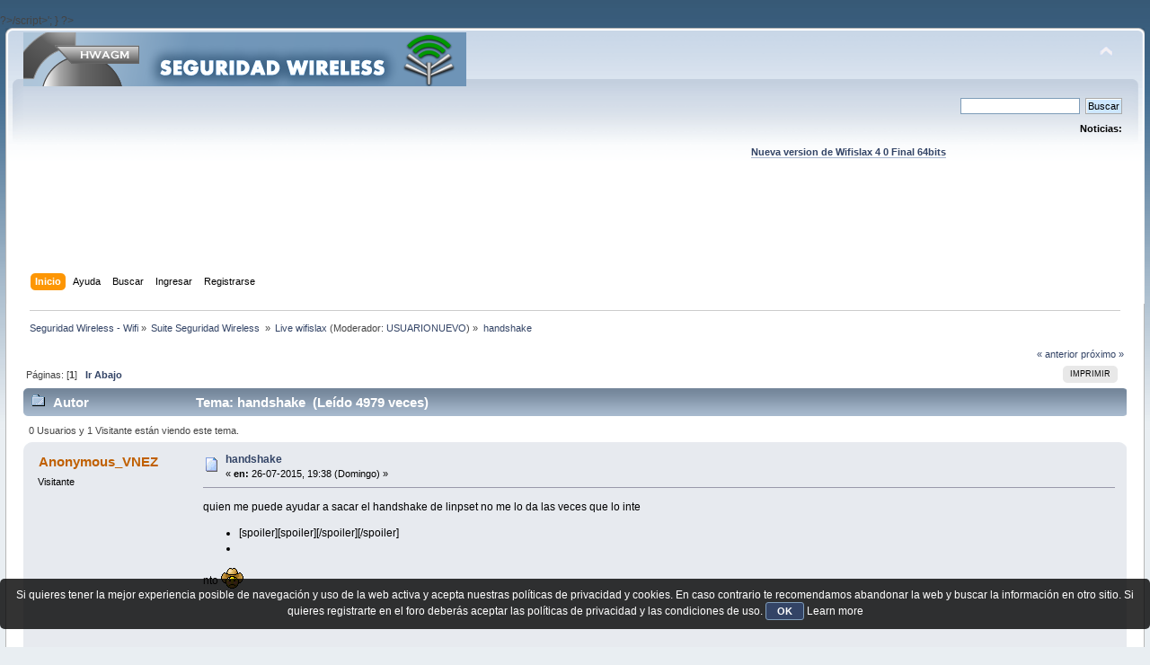

--- FILE ---
content_type: text/html; charset=utf-8
request_url: https://www.google.com/recaptcha/api2/aframe
body_size: 268
content:
<!DOCTYPE HTML><html><head><meta http-equiv="content-type" content="text/html; charset=UTF-8"></head><body><script nonce="3QYwyfIgUVZcR2oBrWhq3g">/** Anti-fraud and anti-abuse applications only. See google.com/recaptcha */ try{var clients={'sodar':'https://pagead2.googlesyndication.com/pagead/sodar?'};window.addEventListener("message",function(a){try{if(a.source===window.parent){var b=JSON.parse(a.data);var c=clients[b['id']];if(c){var d=document.createElement('img');d.src=c+b['params']+'&rc='+(localStorage.getItem("rc::a")?sessionStorage.getItem("rc::b"):"");window.document.body.appendChild(d);sessionStorage.setItem("rc::e",parseInt(sessionStorage.getItem("rc::e")||0)+1);localStorage.setItem("rc::h",'1768634710077');}}}catch(b){}});window.parent.postMessage("_grecaptcha_ready", "*");}catch(b){}</script></body></html>